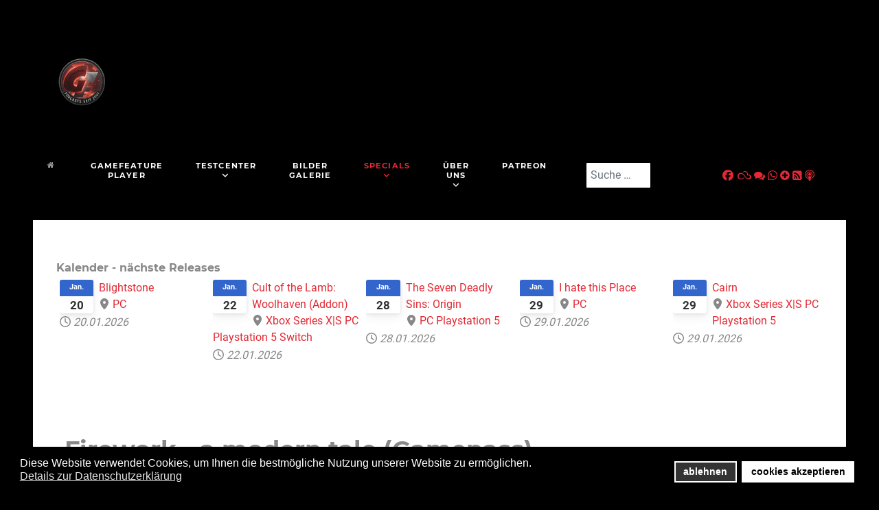

--- FILE ---
content_type: text/html; charset=utf-8
request_url: https://gamefeature.at/index.php/specials/release-kalender/firework-a-modern-tale
body_size: 14086
content:
<!DOCTYPE html>
<html lang="de-DE" dir="ltr">
        
<head>
    
            <meta name="viewport" content="width=device-width, initial-scale=1.0">
        <meta http-equiv="X-UA-Compatible" content="IE=edge" />
        

                <link rel="icon" type="image/x-icon" href="/" />
        
            
         <meta charset="utf-8">
	<meta name="rights" content="Sebastian Mersch, René Erich Leitner - GameFeature.de, GameFeature.eu, GameFeature.at, GameFeature.net">
	<meta name="author" content="Sebastian">
	<meta name="description" content="Firework - a modern tale (Gamepass) 04.06.2024 Folgen Sie Yan dem Defekten durch seinen Kampf gegen die &quot;Feuertruppen&quot; und lassen Sie ihn das...">
	<meta name="generator" content="Joomla! - Open Source Content Management">
	<title> Firework - a modern tale (Gamepass)</title>
	<link href="https://gamefeature.at/index.php/component/finder/search?format=opensearch&amp;Itemid=89" rel="search" title="OpenSearch GameFeature - Just play it! - das interaktive Spielemagazin für PC- und Videospiele" type="application/opensearchdescription+xml">
	<link href="/favicon.ico" rel="icon" type="image/vnd.microsoft.icon">

    <link href="/media/vendor/awesomplete/css/awesomplete.css?1.1.7" rel="stylesheet">
	<link href="/plugins/system/gdpr/assets/css/cookieconsent.min.css?5969bc" rel="stylesheet">
	<link href="/media/com_dpcalendar/css/dpcalendar/views/event/default.min.css?5969bc" rel="stylesheet">
	<link href="/plugins/content/jw_allvideos/jw_allvideos/tmpl/Responsive/css/template.css?v=7.0" rel="stylesheet">
	<link href="/media/mod_dpcalendar_upcoming/css/horizontal.min.css?5969bc" rel="stylesheet">
	<link href="/media/gantry5/engines/nucleus/css-compiled/nucleus.css" rel="stylesheet">
	<link href="/templates/rt_phoenix/custom/css-compiled/phoenix_49.css" rel="stylesheet">
	<link href="/media/gantry5/engines/nucleus/css-compiled/bootstrap5.css" rel="stylesheet">
	<link href="/media/system/css/joomla-fontawesome.min.css" rel="stylesheet">
	<link href="/media/plg_system_debug/css/debug.css" rel="stylesheet">
	<link href="/media/gantry5/assets/css/font-awesome.min.css" rel="stylesheet">
	<link href="/templates/rt_phoenix/custom/css-compiled/phoenix-joomla_49.css" rel="stylesheet">
	<link href="/templates/rt_phoenix/custom/css-compiled/custom_49.css" rel="stylesheet">
	<link href="/templates/rt_phoenix/css/aos.css" rel="stylesheet">
	<style>div.cc-window.cc-floating{max-width:24em}@media(max-width: 639px){div.cc-window.cc-floating:not(.cc-center){max-width: none}}div.cc-window, span.cc-cookie-settings-toggler, span.cc-cookie-domains-toggler{font-size:16px}div.cc-revoke{font-size:16px}div.cc-settings-label,span.cc-cookie-settings-toggle{font-size:14px}div.cc-window.cc-banner{padding:1em 1.8em}div.cc-window.cc-floating{padding:2em 1.8em}input.cc-cookie-checkbox+span:before, input.cc-cookie-checkbox+span:after{border-radius:1px}div.cc-center,div.cc-floating,div.cc-checkbox-container,div.gdpr-fancybox-container div.fancybox-content,ul.cc-cookie-category-list li,fieldset.cc-service-list-title legend{border-radius:0px}div.cc-window a.cc-btn,span.cc-cookie-settings-toggle{border-radius:0px}</style>
	<style>label.gdpr_privacy_policy_consent_date{display:block;margin:5px 0;font-size:12px;color:#6c757d;cursor:auto}</style>

    <script type="application/json" class="joomla-script-options new">{"joomla.jtext":{"COM_DPCALENDAR_CONFIRM_DELETE":"Sind Sie sicher, dass Sie die Elemente löschen wollen?","MOD_FINDER_SEARCH_VALUE":"Suche &hellip;","COM_FINDER_SEARCH_FORM_LIST_LABEL":"Suchergebnisse","JLIB_JS_AJAX_ERROR_OTHER":"Beim Abrufen von JSON-Daten wurde ein HTTP-Statuscode %s zurückgegeben.","JLIB_JS_AJAX_ERROR_PARSE":"Ein Parsing-Fehler trat bei der Verarbeitung der folgenden JSON-Daten auf:<br><code style='color:inherit;white-space:pre-wrap;padding:0;margin:0;border:0;background:inherit;'>%s<\/code>"},"finder-search":{"url":"\/index.php\/component\/finder\/?task=suggestions.suggest&format=json&tmpl=component&Itemid=89"},"system.paths":{"root":"","rootFull":"https:\/\/gamefeature.at\/","base":"","baseFull":"https:\/\/gamefeature.at\/"},"csrf.token":"1439e4038072cbf454c3ec56aa745f14"}</script>
	<script src="/media/system/js/core.min.js?a3d8f8"></script>
	<script src="/media/system/js/messages.min.js?9a4811" type="module"></script>
	<script src="/media/com_dpcalendar/js/views/event/default.min.js?5969bc" type="module"></script>
	<script src="/media/vendor/awesomplete/js/awesomplete.min.js?1.1.7" defer></script>
	<script src="/media/com_finder/js/finder.min.js?755761" type="module"></script>
	<script src="/media/vendor/jquery/js/jquery.min.js?3.7.1"></script>
	<script src="/media/legacy/js/jquery-noconflict.min.js?504da4"></script>
	<script src="/plugins/system/gdpr/assets/js/cookieconsent.min.js?5969bc" defer></script>
	<script src="/plugins/system/gdpr/assets/js/init.js?5969bc" defer></script>
	<script src="/plugins/content/jw_allvideos/jw_allvideos/includes/js/behaviour.js?v=7.0"></script>
	<script src="https://code.jquery.com/ui/1.11.4/jquery-ui.min.js"></script>
	<script src="/templates/rt_phoenix/js/aos.js"></script>
	<script>var gdprConfigurationOptions = { complianceType: 'opt-in',
																			  cookieConsentLifetime: 365,
																			  cookieConsentSamesitePolicy: '',
																			  cookieConsentSecure: 0,
																			  cookieJoomlaSettings: 0,
																			  cookieConsentDomain: '',
																			  cookieConsentPath: '/',
																			  disableFirstReload: 0,
																	  		  blockJoomlaSessionCookie: 1,
																			  blockExternalCookiesDomains: 0,
																			  externalAdvancedBlockingModeCustomAttribute: '',
																			  allowedCookies: '',
																			  blockCookieDefine: 1,
																			  autoAcceptOnNextPage: 0,
																			  revokable: 1,
																			  lawByCountry: 0,
																			  checkboxLawByCountry: 0,
																			  blockPrivacyPolicy: 0,
																			  cacheGeolocationCountry: 1,
																			  countryAcceptReloadTimeout: 1000,
																			  usaCCPARegions: null,
																			  countryEnableReload: 1,
																			  customHasLawCountries: [""],
																			  dismissOnScroll: 0,
																			  dismissOnTimeout: 0,
																			  containerSelector: 'body',
																			  hideOnMobileDevices: 0,
																			  autoFloatingOnMobile: 0,
																			  autoFloatingOnMobileThreshold: 1024,
																			  autoRedirectOnDecline: 0,
																			  autoRedirectOnDeclineLink: '',
																			  showReloadMsg: 0,
																			  showReloadMsgText: 'Applying preferences and reloading the page...',
																			  showConsentID: 0,
																			  defaultClosedToolbar: 0,
																			  toolbarLayout: 'basic',
																			  toolbarTheme: 'block',
																			  toolbarButtonsTheme: 'decline_first',
																			  revocableToolbarTheme: 'basic',
																			  toolbarPosition: 'bottom',
																			  toolbarCenterTheme: 'compact',
																			  revokePosition: 'revoke-top',
																			  toolbarPositionmentType: 1,
																			  positionCenterSimpleBackdrop: 0,
																			  positionCenterBlurEffect: 0,
																			  positionCenterBlurEffectAlwaysFirstVisit: 0,
																			  preventPageScrolling: 0,
																			  popupEffect: 'fade',
																			  popupBackground: '#000000',
																			  popupText: '#ffffff',
																			  popupLink: '#ffffff',
																			  buttonBackground: '#ffffff',
																			  buttonBorder: '#ffffff',
																			  buttonText: '#000000',
																			  highlightOpacity: '100',
																			  highlightBackground: '#333333',
																			  highlightBorder: '#ffffff',
																			  highlightText: '#ffffff',
																			  highlightDismissBackground: '#333333',
																		  	  highlightDismissBorder: '#ffffff',
																		 	  highlightDismissText: '#ffffff',
																			  autocenterRevokableButton: 0,
																			  hideRevokableButton: 0,
																			  hideRevokableButtonOnscroll: 0,
																			  customRevokableButton: 0,
																			  customRevokableButtonAction: 0,
																			  headerText: '<p>Diese Website verwendet Cookies!</p>',
																			  messageText: 'Diese Website verwendet Cookies, um Ihnen die bestmögliche Nutzung unserer Website zu ermöglichen.',
																			  denyMessageEnabled: 0, 
																			  denyMessage: 'Sie haben die Verwendung von Cookies abgelehnt. Um die bestmögliche Nutzung dieser Website zu gewährleisten, stimmen Sie bitte der Verwendung von Cookies zu.',
																			  placeholderBlockedResources: 0, 
																			  placeholderBlockedResourcesAction: '',
																	  		  placeholderBlockedResourcesText: 'You must accept cookies and reload the page to view this content',
																			  placeholderIndividualBlockedResourcesText: 'You must accept cookies from {domain} and reload the page to view this content',
																			  placeholderIndividualBlockedResourcesAction: 0,
																			  placeholderOnpageUnlock: 0,
																			  scriptsOnpageUnlock: 0,
																			  autoDetectYoutubePoster: 0,
																			  autoDetectYoutubePosterApikey: 'AIzaSyAV_WIyYrUkFV1H8OKFYG8wIK8wVH9c82U',
																			  dismissText: 'Got it!',
																			  allowText: 'cookies akzeptieren',
																			  denyText: 'ablehnen',
																			  cookiePolicyLinkText: '',
																			  cookiePolicyLink: 'javascript:void(0)',
																			  cookiePolicyRevocableTabText: 'Cookie Richtlinie',
																			  cookiePolicyRevocableTabIcon: 'text',
																			  cookiePolicyRevocableTabIconCustom: '',
																			  privacyPolicyLinkText: 'Details zur Datenschutzerklärung',
																			  privacyPolicyLink: 'https://gamefeature.de/index.php/about-us/datenschutzerklärung',
																			  googleCMPTemplate: 0,
																			  enableGdprBulkConsent: 0,
																			  displayBulkConsentDomains: 0,
																			  bulkConsentDomains: [""],
																			  enableCustomScriptExecGeneric: 0,
																			  customScriptExecGeneric: '',
																			  categoriesCheckboxTemplate: 'cc-checkboxes-light',
																			  toggleCookieSettings: 0,
																			  toggleCookieSettingsLinkedView: 0,
																			  toggleCookieSettingsButtonsArea: 0,
 																			  toggleCookieSettingsLinkedViewSefLink: '/index.php/component/gdpr/',
																	  		  toggleCookieSettingsText: '<span class="cc-cookie-settings-toggle">Settings <span class="cc-cookie-settings-toggler">&#x25EE</span></span>',
																			  toggleCookieSettingsButtonBackground: '#333333',
																			  toggleCookieSettingsButtonBorder: '#ffffff',
																			  toggleCookieSettingsButtonText: '#ffffff',
																			  showLinks: 1,
																			  blankLinks: '_blank',
																			  autoOpenPrivacyPolicy: 0,
																			  openAlwaysDeclined: 1,
																			  cookieSettingsLabel: 'Cookie settings:',
															  				  cookieSettingsDesc: 'Choose which kind of cookies you want to disable by clicking on the checkboxes. Click on a category name for more informations about used cookies.',
																			  cookieCategory1Enable: 0,
																			  cookieCategory1Name: 'Necessary',
																			  cookieCategory1Locked: 0,
																			  cookieCategory2Enable: 0,
																			  cookieCategory2Name: 'Preferences',
																			  cookieCategory2Locked: 0,
																			  cookieCategory3Enable: 0,
																			  cookieCategory3Name: 'Statistics',
																			  cookieCategory3Locked: 0,
																			  cookieCategory4Enable: 0,
																			  cookieCategory4Name: 'Marketing',
																			  cookieCategory4Locked: 0,
																			  cookieCategoriesDescriptions: {},
																			  alwaysReloadAfterCategoriesChange: 0,
																			  preserveLockedCategories: 0,
																			  declineButtonBehavior: 'hard',
																			  blockCheckedCategoriesByDefault: 0,
																			  reloadOnfirstDeclineall: 0,
																			  trackExistingCheckboxSelectors: '',
															  		  		  trackExistingCheckboxConsentLogsFormfields: 'name,email,subject,message',
																			  allowallShowbutton: 0,
																			  allowallText: 'Allow all cookies',
																			  allowallButtonBackground: '#ffffff',
																			  allowallButtonBorder: '#ffffff',
																			  allowallButtonText: '#000000',
																			  allowallButtonTimingAjax: 'fast',
																			  includeAcceptButton: 0,
																			  includeDenyButton: 0,
																			  trackConsentDate: 0,
																			  execCustomScriptsOnce: 1,
																			  optoutIndividualResources: 0,
																			  blockIndividualResourcesServerside: 0,
																			  disableSwitchersOptoutCategory: 0,
																			  autoAcceptCategories: 0,
																			  allowallIndividualResources: 1,
																			  blockLocalStorage: 0,
																			  blockSessionStorage: 0,
																			  externalAdvancedBlockingModeTags: 'iframe,script,img,source,link',
																			  enableCustomScriptExecCategory1: 0,
																			  customScriptExecCategory1: '',
																			  enableCustomScriptExecCategory2: 0,
																			  customScriptExecCategory2: '',
																			  enableCustomScriptExecCategory3: 0,
																			  customScriptExecCategory3: '',
																			  enableCustomScriptExecCategory4: 0,
																			  customScriptExecCategory4: '',
																			  enableCustomDeclineScriptExecCategory1: 0,
																			  customScriptDeclineExecCategory1: '',
																			  enableCustomDeclineScriptExecCategory2: 0,
																			  customScriptDeclineExecCategory2: '',
																			  enableCustomDeclineScriptExecCategory3: 0,
																			  customScriptDeclineExecCategory3: '',
																			  enableCustomDeclineScriptExecCategory4: 0,
																			  customScriptDeclineExecCategory4: '',
																			  enableCMPPreferences: 0,
																			  enableGTMEventsPreferences: 0,
																			  enableCMPStatistics: 0,
																			  enableGTMEventsStatistics: 0,
																			  enableCMPAds: 0,
																			  enableUETAds: 0,
																			  enableGTMEventsAds: 0,
																			  enableClarityAnalytics: 0,
                                                                              enableClarityAds: 0,
																			  debugMode: 0
																		};var gdpr_ajax_livesite='https://gamefeature.at/';var gdpr_enable_log_cookie_consent=1;</script>
	<!-- Global Site Tag (gtag.js) - Google Analytics -->
									<script async src="https://www.googletagmanager.com/gtag/js?id=UA-8703612-1"></script>
									<script>
									  window.dataLayer = window.dataLayer || [];
									  function gtag(){dataLayer.push(arguments);}
									  gtag('js', new Date());
									  gtag('config', 'UA-8703612-1' );
									</script>

    
                
</head>

    <body class="gantry site com_dpcalendar view-event layout-default task-display dir-ltr itemid-1863 outline-49 g-offcanvas-left g-home-particles g-style-preset4">
        
                    

        <div id="g-offcanvas"  data-g-offcanvas-swipe="0" data-g-offcanvas-css3="1">
                        <div class="g-grid">                        

        <div class="g-block size-100">
             <div id="mobile-menu-2576-particle" class="g-content g-particle">            <div id="g-mobilemenu-container" data-g-menu-breakpoint="51rem"></div>
            </div>
        </div>
            </div>
    </div>
        <div id="g-page-surround">
            <div class="g-offcanvas-hide g-offcanvas-toggle" role="navigation" data-offcanvas-toggle aria-controls="g-offcanvas" aria-expanded="false"><i class="fa fa-fw fa-bars"></i></div>                        

                    
                <section id="g-top">
                                        <div class="g-grid">                        

        <div class="g-block size-100">
             <div class="g-system-messages">
                                            <div id="system-message-container">
    </div>

            
    </div>
        </div>
            </div>
            
    </section>
        
                <section id="g-navigation">
                                        <div class="g-grid">                        

        <div class="g-block size-12">
             <div id="logo-5160-particle" class="g-content g-particle">            <a href="/" class="g-logo" target="_self" title="" rel="home">
    
            <img src="/images/LOGO2026.PNG" alt="GameFeature Logo" />
    
    
            </a>
            </div>
        </div>
            </div>
                            <div class="g-grid">                        

        <div class="g-block size-65 center">
             <div id="menu-6654-particle" class="g-content g-particle">            <nav class="g-main-nav" data-g-hover-expand="true">
        <ul class="g-toplevel">
                                                                                                                
        
                
        
                
        
        <li class="g-menu-item g-menu-item-type-component g-menu-item-89 g-standard  ">
                            <a class="g-menu-item-container" href="/index.php" title="Hauptseite" aria-label="GameFeature - Just play it! - das interaktive Spielemagazin für PC- und Videospiele">
                                                <i class="fa fa-home" aria-hidden="true"></i>
                                                    <span class="g-menu-item-content">
                            
                    </span>
                                                </a>
                                </li>
    
                                                                                                
        
                
        
                
        
        <li class="g-menu-item g-menu-item-type-component g-menu-item-2359 g-standard  ">
                            <a class="g-menu-item-container" href="/index.php/gamefeature-player">
                                                                <span class="g-menu-item-content">
                                    <span class="g-menu-item-title">GameFeature Player</span>
            
                    </span>
                                                </a>
                                </li>
    
                                                                                                
        
                
        
                
        
        <li class="g-menu-item g-menu-item-type-component g-menu-item-64 g-parent g-standard g-menu-item-link-parent ">
                            <a class="g-menu-item-container" href="https://gamefeature.at/index.php/alle-tests">
                                                                <span class="g-menu-item-content">
                                    <span class="g-menu-item-title">TESTCENTER</span>
            
                    </span>
                    <span class="g-menu-parent-indicator" data-g-menuparent=""></span>                            </a>
                                                                            <ul class="g-dropdown g-inactive g-fade g-dropdown-right">
            <li class="g-dropdown-column">
                        <div class="g-grid">
                        <div class="g-block size-100">
            <ul class="g-sublevel">
                <li class="g-level-1 g-go-back">
                    <a class="g-menu-item-container" href="#" data-g-menuparent=""><span>Back</span></a>
                </li>
                                                                                                                    
        
                
        
                
        
        <li class="g-menu-item g-menu-item-type-component g-menu-item-14  ">
                            <a class="g-menu-item-container" href="https://gamefeature.at/index.php/alle-tests/spiele-tests">
                                                                <span class="g-menu-item-content">
                                    <span class="g-menu-item-title">Neuste Spiele Tests</span>
            
                    </span>
                                                </a>
                                </li>
    
                                                                                                
        
                
        
                
        
        <li class="g-menu-item g-menu-item-type-component g-menu-item-1260  ">
                            <a class="g-menu-item-container" href="/index.php/alle-tests/spiele-tests-az">
                                                                <span class="g-menu-item-content">
                                    <span class="g-menu-item-title">alphabetische Spiele Tests</span>
            
                    </span>
                                                </a>
                                </li>
    
                                                                                                
        
                
        
                
        
        <li class="g-menu-item g-menu-item-type-component g-menu-item-1032  ">
                            <a class="g-menu-item-container" href="https://gamefeature.at/index.php/alle-tests/hardware-tests">
                                                                <span class="g-menu-item-content">
                                    <span class="g-menu-item-title">Hardware Tests</span>
            
                    </span>
                                                </a>
                                </li>
    
    
            </ul>
        </div>
            </div>

            </li>
        </ul>
            </li>
    
                                                                                                
        
                
        
                
        
        <li class="g-menu-item g-menu-item-type-component g-menu-item-169 g-standard  ">
                            <a class="g-menu-item-container" href="/index.php/bilder-galerie">
                                                                <span class="g-menu-item-content">
                                    <span class="g-menu-item-title">BILDER GALERIE</span>
            
                    </span>
                                                </a>
                                </li>
    
                                                                                                
        
                
        
                
        
        <li class="g-menu-item g-menu-item-type-component g-menu-item-216 g-parent active g-standard g-menu-item-link-parent ">
                            <a class="g-menu-item-container" href="https://gamefeature.at/index.php/specials">
                                                                <span class="g-menu-item-content">
                                    <span class="g-menu-item-title">SPECIALS</span>
            
                    </span>
                    <span class="g-menu-parent-indicator" data-g-menuparent=""></span>                            </a>
                                                                            <ul class="g-dropdown g-inactive g-fade g-dropdown-right">
            <li class="g-dropdown-column">
                        <div class="g-grid">
                        <div class="g-block size-100">
            <ul class="g-sublevel">
                <li class="g-level-1 g-go-back">
                    <a class="g-menu-item-container" href="#" data-g-menuparent=""><span>Back</span></a>
                </li>
                                                                                                                    
        
                
        
                
        
        <li class="g-menu-item g-menu-item-type-component g-menu-item-943 g-parent g-menu-item-link-parent ">
                            <a class="g-menu-item-container" href="https://gamefeature.at/index.php/specials/boardgamefeature-home">
                                                                <span class="g-menu-item-content">
                                    <span class="g-menu-item-title">BoardGameFeature Home</span>
            
                    </span>
                    <span class="g-menu-parent-indicator" data-g-menuparent=""></span>                            </a>
                                                                            <ul class="g-dropdown g-inactive g-fade g-dropdown-right">
            <li class="g-dropdown-column">
                        <div class="g-grid">
                        <div class="g-block size-100">
            <ul class="g-sublevel">
                <li class="g-level-2 g-go-back">
                    <a class="g-menu-item-container" href="#" data-g-menuparent=""><span>Back</span></a>
                </li>
                                                                                                                    
        
                
        
                
        
        <li class="g-menu-item g-menu-item-type-component g-menu-item-686  ">
                            <a class="g-menu-item-container" href="https://gamefeature.at/index.php/specials/boardgamefeature-home/boardgamefeature-beiträge">
                                                                <span class="g-menu-item-content">
                                    <span class="g-menu-item-title">BoardGameFeature Beiträge</span>
            
                    </span>
                                                </a>
                                </li>
    
    
            </ul>
        </div>
            </div>

            </li>
        </ul>
            </li>
    
                                                                                                
        
                
        
                
        
        <li class="g-menu-item g-menu-item-type-component g-menu-item-26  ">
                            <a class="g-menu-item-container" href="https://gamefeature.at/index.php/specials/magazinpodcast">
                                                                <span class="g-menu-item-content">
                                    <span class="g-menu-item-title">Magazin</span>
            
                    </span>
                                                </a>
                                </li>
    
                                                                                                
        
                
        
                
        
        <li class="g-menu-item g-menu-item-type-component g-menu-item-184  ">
                            <a class="g-menu-item-container" href="https://gamefeature.at/index.php/specials/gamefeature-talk">
                                                                <span class="g-menu-item-content">
                                    <span class="g-menu-item-title">Talk</span>
            
                    </span>
                                                </a>
                                </li>
    
                                                                                                
        
                
        
                
        
        <li class="g-menu-item g-menu-item-type-component g-menu-item-1585  ">
                            <a class="g-menu-item-container" href="https://gamefeature.at/index.php/specials/gamefeature-noir">
                                                                <span class="g-menu-item-content">
                                    <span class="g-menu-item-title">Noir</span>
            
                    </span>
                                                </a>
                                </li>
    
                                                                                                
        
                
        
                
        
        <li class="g-menu-item g-menu-item-type-component g-menu-item-278  ">
                            <a class="g-menu-item-container" href="https://gamefeature.at/index.php/specials/flashback">
                                                                <span class="g-menu-item-content">
                                    <span class="g-menu-item-title">Flashback</span>
            
                    </span>
                                                </a>
                                </li>
    
                                                                                                
        
                
        
                
        
        <li class="g-menu-item g-menu-item-type-component g-menu-item-15  ">
                            <a class="g-menu-item-container" href="https://gamefeature.at/index.php/specials/unterwegs">
                                                                <span class="g-menu-item-content">
                                    <span class="g-menu-item-title">Unterwegs</span>
            
                    </span>
                                                </a>
                                </li>
    
                                                                                                
        
                
        
                
        
        <li class="g-menu-item g-menu-item-type-component g-menu-item-1863 g-parent active g-menu-item-link-parent ">
                            <a class="g-menu-item-container" href="/index.php/specials/release-kalender">
                                                                <span class="g-menu-item-content">
                                    <span class="g-menu-item-title">Release Kalender</span>
            
                    </span>
                    <span class="g-menu-parent-indicator" data-g-menuparent=""></span>                            </a>
                                                                            <ul class="g-dropdown g-inactive g-fade g-dropdown-right">
            <li class="g-dropdown-column">
                        <div class="g-grid">
                        <div class="g-block size-100">
            <ul class="g-sublevel">
                <li class="g-level-2 g-go-back">
                    <a class="g-menu-item-container" href="#" data-g-menuparent=""><span>Back</span></a>
                </li>
                                                                                                                    
        
                
        
                
        
        <li class="g-menu-item g-menu-item-type-component g-menu-item-1882  ">
                            <a class="g-menu-item-container" href="/index.php/specials/release-kalender/xbox-series-x-s-timeline">
                                                                <span class="g-menu-item-content">
                                    <span class="g-menu-item-title">Xbox Series X|S Timeline</span>
            
                    </span>
                                                </a>
                                </li>
    
                                                                                                
        
                
        
                
        
        <li class="g-menu-item g-menu-item-type-component g-menu-item-1889  ">
                            <a class="g-menu-item-container" href="/index.php/specials/release-kalender/xbox-series-x-s-termine">
                                                                <span class="g-menu-item-content">
                                    <span class="g-menu-item-title">Xbox Series X|S Termine</span>
            
                    </span>
                                                </a>
                                </li>
    
                                                                                                
        
                
        
                
        
        <li class="g-menu-item g-menu-item-type-component g-menu-item-1884  ">
                            <a class="g-menu-item-container" href="/index.php/specials/release-kalender/xbox-one-timeline">
                                                                <span class="g-menu-item-content">
                                    <span class="g-menu-item-title">Xbox One Timeline</span>
            
                    </span>
                                                </a>
                                </li>
    
                                                                                                
        
                
        
                
        
        <li class="g-menu-item g-menu-item-type-component g-menu-item-1893  ">
                            <a class="g-menu-item-container" href="/index.php/specials/release-kalender/xbox-one-termine">
                                                                <span class="g-menu-item-content">
                                    <span class="g-menu-item-title">Xbox One Termine</span>
            
                    </span>
                                                </a>
                                </li>
    
                                                                                                
        
                
        
                
        
        <li class="g-menu-item g-menu-item-type-component g-menu-item-1890  ">
                            <a class="g-menu-item-container" href="/index.php/specials/release-kalender/ps5-termine">
                                                                <span class="g-menu-item-content">
                                    <span class="g-menu-item-title">PS5 Termine</span>
            
                    </span>
                                                </a>
                                </li>
    
                                                                                                
        
                
        
                
        
        <li class="g-menu-item g-menu-item-type-component g-menu-item-1885  ">
                            <a class="g-menu-item-container" href="/index.php/specials/release-kalender/ps5-timeline">
                                                                <span class="g-menu-item-content">
                                    <span class="g-menu-item-title">PS5 Timeline</span>
            
                    </span>
                                                </a>
                                </li>
    
                                                                                                
        
                
        
                
        
        <li class="g-menu-item g-menu-item-type-component g-menu-item-1886  ">
                            <a class="g-menu-item-container" href="/index.php/specials/release-kalender/ps4-timeline">
                                                                <span class="g-menu-item-content">
                                    <span class="g-menu-item-title">PS4 Timeline</span>
            
                    </span>
                                                </a>
                                </li>
    
                                                                                                
        
                
        
                
        
        <li class="g-menu-item g-menu-item-type-component g-menu-item-1891  ">
                            <a class="g-menu-item-container" href="/index.php/specials/release-kalender/ps4-termine">
                                                                <span class="g-menu-item-content">
                                    <span class="g-menu-item-title">PS4 Termine</span>
            
                    </span>
                                                </a>
                                </li>
    
                                                                                                
        
                
        
                
        
        <li class="g-menu-item g-menu-item-type-component g-menu-item-1887  ">
                            <a class="g-menu-item-container" href="/index.php/specials/release-kalender/switch-timeline">
                                                                <span class="g-menu-item-content">
                                    <span class="g-menu-item-title">Switch Timeline</span>
            
                    </span>
                                                </a>
                                </li>
    
                                                                                                
        
                
        
                
        
        <li class="g-menu-item g-menu-item-type-component g-menu-item-1892  ">
                            <a class="g-menu-item-container" href="/index.php/specials/release-kalender/switch-termine">
                                                                <span class="g-menu-item-content">
                                    <span class="g-menu-item-title">Switch Termine</span>
            
                    </span>
                                                </a>
                                </li>
    
                                                                                                
        
                
        
                
        
        <li class="g-menu-item g-menu-item-type-component g-menu-item-1883  ">
                            <a class="g-menu-item-container" href="/index.php/specials/release-kalender/pc-timeline">
                                                                <span class="g-menu-item-content">
                                    <span class="g-menu-item-title">PC Timeline</span>
            
                    </span>
                                                </a>
                                </li>
    
                                                                                                
        
                
        
                
        
        <li class="g-menu-item g-menu-item-type-component g-menu-item-1888  ">
                            <a class="g-menu-item-container" href="/index.php/specials/release-kalender/pc-termine">
                                                                <span class="g-menu-item-content">
                                    <span class="g-menu-item-title">PC Termine</span>
            
                    </span>
                                                </a>
                                </li>
    
                                                                                                
        
                
        
                
        
        <li class="g-menu-item g-menu-item-type-component g-menu-item-2116  ">
                            <a class="g-menu-item-container" href="/index.php/specials/release-kalender/alle-plattformen-timeline">
                                                                <span class="g-menu-item-content">
                                    <span class="g-menu-item-title">alle Plattformen Timeline</span>
            
                    </span>
                                                </a>
                                </li>
    
    
            </ul>
        </div>
            </div>

            </li>
        </ul>
            </li>
    
    
            </ul>
        </div>
            </div>

            </li>
        </ul>
            </li>
    
                                                                                                
        
                
        
                
        
        <li class="g-menu-item g-menu-item-type-component g-menu-item-6 g-parent g-standard g-menu-item-link-parent ">
                            <a class="g-menu-item-container" href="/index.php/about-us">
                                                                <span class="g-menu-item-content">
                                    <span class="g-menu-item-title">ÜBER UNS</span>
            
                    </span>
                    <span class="g-menu-parent-indicator" data-g-menuparent=""></span>                            </a>
                                                                            <ul class="g-dropdown g-inactive g-fade g-dropdown-right">
            <li class="g-dropdown-column">
                        <div class="g-grid">
                        <div class="g-block size-100">
            <ul class="g-sublevel">
                <li class="g-level-1 g-go-back">
                    <a class="g-menu-item-container" href="#" data-g-menuparent=""><span>Back</span></a>
                </li>
                                                                                                                    
        
                
        
                
        
        <li class="g-menu-item g-menu-item-type-component g-menu-item-357  ">
                            <a class="g-menu-item-container" href="https://gamefeature.at/index.php/about-us/sitemap">
                                                                <span class="g-menu-item-content">
                                    <span class="g-menu-item-title">Sitemap</span>
            
                    </span>
                                                </a>
                                </li>
    
                                                                                                
                                                                                                                                
                
        
                
        
        <li class="g-menu-item g-menu-item-type-component g-menu-item-629  ">
                            <a class="g-menu-item-container" href="/index.php/about-us/datenschutzerklärung" target="_blank" rel="noopener&#x20;noreferrer">
                                                                <span class="g-menu-item-content">
                                    <span class="g-menu-item-title">Datenschutzerklärung</span>
            
                    </span>
                                                </a>
                                </li>
    
                                                                                                
        
                
        
                
        
        <li class="g-menu-item g-menu-item-type-component g-menu-item-7  ">
                            <a class="g-menu-item-container" href="https://gamefeature.at/index.php/about-us/impressum">
                                                                <span class="g-menu-item-content">
                                    <span class="g-menu-item-title">Impressum</span>
            
                    </span>
                                                </a>
                                </li>
    
                                                                                                
        
                
        
                
        
        <li class="g-menu-item g-menu-item-type-component g-menu-item-8  ">
                            <a class="g-menu-item-container" href="/index.php/about-us/team">
                                                                <span class="g-menu-item-content">
                                    <span class="g-menu-item-title">Unser Team</span>
            
                    </span>
                                                </a>
                                </li>
    
    
            </ul>
        </div>
            </div>

            </li>
        </ul>
            </li>
    
                                                                                                
                                                                                                                                
                
        
                
        
        <li class="g-menu-item g-menu-item-type-url g-menu-item-1829 g-standard  ">
                            <a class="g-menu-item-container" href="https://www.patreon.com/gamefeature" target="_blank" rel="noopener&#x20;noreferrer">
                                                                <span class="g-menu-item-content">
                                    <span class="g-menu-item-title">Patreon</span>
            
                    </span>
                                                </a>
                                </li>
    
    
        </ul>
    </nav>
            </div>
        </div>
                    

        <div class="g-block size-14">
             <div class="g-content">
                                    <div class="platform-content"><div class="bottom-a moduletable ">
        
<form class="mod-finder js-finder-searchform form-search" action="/index.php/component/finder/search?Itemid=14" method="get" role="search">
    <label for="mod-finder-searchword313" class="visually-hidden finder">Suchen</label><input type="text" name="q" id="mod-finder-searchword313" class="js-finder-search-query form-control" value="" placeholder="Suche &hellip;">
            <input type="hidden" name="Itemid" value="14"></form>
</div></div>
            
        </div>
        </div>
                    

        <div class="g-block size-20 align-right hidden-phone">
             <div id="social-8214-particle" class="g-content g-particle">            <div class="g-social ">
                <div class="g-social-items">
                            <a target="_blank" href="https://www.facebook.com/GameFeature" title="Facebook" aria-label="Facebook">
                    <span class="fa fa-facebook fa-fw"></span>                                    </a>
                            <a target="_blank" href="https://staging.bsky.app/profile/gamefeature.bsky.social" title="Bluesky" aria-label="Bluesky">
                    <span class="fa fa-skyatlas"></span>                                    </a>
                            <a target="_blank" href="https://discord.gg/K7ZhzNe" title="Discord" aria-label="Discord">
                    <span class="fa fa-comments"></span>                                    </a>
                            <a target="_blank" href="https://whatsapp.com/channel/0029Va85yc5A89MfSsN4j041" title="" aria-label="">
                    <span class="fa fa-whatsapp"></span>                                    </a>
                            <a target="_blank" href="https://www.patreon.com/gamefeature " title="Patreon" aria-label="Patreon">
                    <span class="fa fa-plus-circle"></span>                                    </a>
                            <a target="_blank" href="https://www.gamefeature.de/index.php/news?format=feed&amp;type=rss" title="RSS Feed" aria-label="RSS Feed">
                    <span class="fa fa-rss-square"></span>                                    </a>
                            <a target="_blank" href="https://gamefeature.podigee.io/feed/mp3" title="Podcast RSS Feed" aria-label="Podcast RSS Feed">
                    <span class="fa fa-podcast"></span>                                    </a>
                    </div>
    </div>
            </div>
        </div>
            </div>
            
    </section>
        
                <section id="g-feature">
                                        <div class="g-grid">                        

        <div class="g-block size-100">
             <div class="g-content">
                                    <div class="platform-content"><div class=" moduletable ">
            <h3 class="g-title">Kalender - nächste Releases</h3>        <div class="mod-dpcalendar-upcoming mod-dpcalendar-upcoming-horizontal mod-dpcalendar-upcoming-299 dp-locations"
	data-popup="0">
	<div class="mod-dpcalendar-upcoming-horizontal__custom-text">
			</div>
	<div class="mod-dpcalendar-upcoming-horizontal__events">
																				<div class="mod-dpcalendar-upcoming-horizontal__event  dp-event dp-event_future mod-dpcalendar-upcoming-horizontal__group">
					<div class="dp-flatcalendar">
	<span class="dp-flatcalendar__day">20</span>
	<span class="dp-flatcalendar__month" style="background-color: #3366cc;box-shadow: 0 2px 0 #3366cc;color: #ffffff;">
		Jan.	</span>
</div>
					<div class="mod-dpcalendar-upcoming-horizontal__information">
												<a href="/index.php/specials/release-kalender/blightstone" class="dp-event-url dp-link">Blightstone</a>
																			<div class="mod-dpcalendar-upcoming-horizontal__location">
																	<span class="dp-icon dp-icon_location-dot"><svg id="dp-icon-location-dot" xmlns="http://www.w3.org/2000/svg" viewBox="0 0 384 512"><!--! Font Awesome Free 7.1.0 by @fontawesome - https://fontawesome.com License - https://fontawesome.com/license/free (Icons: CC BY 4.0, Fonts: SIL OFL 1.1, Code: MIT License) Copyright 2025 Fonticons, Inc. --><path fill="currentColor" d="M0 188.6C0 84.4 86 0 192 0S384 84.4 384 188.6c0 119.3-120.2 262.3-170.4 316.8-11.8 12.8-31.5 12.8-43.3 0-50.2-54.5-170.4-197.5-170.4-316.8zM192 256a64 64 0 1 0 0-128 64 64 0 1 0 0 128z"/></svg></span>
																									<div class="dp-location">
										<div class="dp-location__details"
											 data-latitude="0.00000000"
											 data-longitude="0.00000000"
											 data-title="PC"
											 data-color="3366cc"></div>
																					<a href="/index.php/specials/release-kalender/pc-termine" class="dp-location__url dp-link">
												<span class="dp-location__title">PC</span>
																							</a>
																				<div class="dp-location__description">
											<div class="dp-event-tooltip">
	<div class="dp-event-tooltip__date">
		<span class="dp-date dp-time">
			<span class="dp-date__start">20.01.2026</span>
				</span>
	</div>
	<div class="dp-event-tooltip__calendar">[Releasekalender]</div>
			<a href="/index.php/specials/release-kalender/blightstone" class="dp-event-tooltip__link dp-link">
			Blightstone		</a>
					<div class="dp-event-tooltip__actions dp-button-bar">
									</div>
</div>
										</div>
									</div>
															</div>
												<div class="mod-dpcalendar-upcoming-horizontal__date">
							<span class="dp-icon dp-icon_clock"><svg id="dp-icon-clock" xmlns="http://www.w3.org/2000/svg" viewBox="0 0 512 512"><!--! Font Awesome Free 7.1.0 by @fontawesome - https://fontawesome.com License - https://fontawesome.com/license/free (Icons: CC BY 4.0, Fonts: SIL OFL 1.1, Code: MIT License) Copyright 2025 Fonticons, Inc. --><title>Datum</title><path fill="currentColor" d="M464 256a208 208 0 1 1 -416 0 208 208 0 1 1 416 0zM0 256a256 256 0 1 0 512 0 256 256 0 1 0 -512 0zM232 120l0 136c0 8 4 15.5 10.7 20l96 64c11 7.4 25.9 4.4 33.3-6.7s4.4-25.9-6.7-33.3L280 243.2 280 120c0-13.3-10.7-24-24-24s-24 10.7-24 24z"/></svg></span>
							<span class="dp-date dp-time">
			<span class="dp-date__start">20.01.2026</span>
				</span>
						</div>
																	</div>
																				<div class="mod-dpcalendar-upcoming-horizontal__description">
											</div>
															<div itemtype="http://schema.org/Event" itemscope>
	<meta itemprop="name" content="Blightstone">
	<meta itemprop="startDate"
	  content="2026-01-20T00:00:00+00:00">
<meta itemprop="endDate"
	  content="2026-01-20T00:00:00+00:00">
	<meta itemprop="eventStatus" content="http://schema.org/EventScheduled">
	<meta itemprop="url" content="https://gamefeature.at/index.php/specials/release-kalender/blightstone">
	<div itemprop="offers" itemtype="https://schema.org/AggregateOffer" itemscope>
	<meta itemprop="priceCurrency" content="USD">
	<meta itemprop="offerCount" content="0">
	<meta itemprop="highPrice" content="0">
	<meta itemprop="lowPrice" content="0">
	<meta itemprop="availability"
		  content="https://schema.org/SoldOut">
	<meta itemprop="url" content="https://gamefeature.at/index.php/specials/release-kalender/blightstone">
	<meta itemprop="validFrom" content="2025-12-30T11:50:16+00:00">
			<div itemprop="offers" itemtype="https://schema.org/Offer" itemscope>
			<meta itemprop="price" content="0">
								</div>
	</div>
	<meta itemprop="performer" content="Hannah">
	<div itemprop="organizer" itemscope itemtype="http://schema.org/Organization">
	<meta itemprop="name" content="Hannah">
	<meta itemprop="url" content="https://store.steampowered.com/app/2832280/Blightstone/">
</div>
		<meta itemprop="description" content="A challenging, turn-based strategy with a roguelike edge. Lead a team of adventurers to destroy the Blightstone and free the world from corruption. Use free movement, dynamic environments and collectable skills to save the crystal, and save the world.
&amp;nbsp;





    
        
                    
            




">
	<div class="dpcalendar-schema-event-location">
			<div itemprop="location" itemtype="https://schema.org/Place" itemscope>
										<meta itemprop="name" content="PC">
				<div itemprop="address" itemtype="https://schema.org/PostalAddress" itemscope>
																													</div>
					</div>
	</div>
	<meta itemprop="eventAttendanceMode" content="http://schema.org/OfflineEventAttendanceMode">
</div>
				</div>
															<div class="mod-dpcalendar-upcoming-horizontal__event  dp-event dp-event_future mod-dpcalendar-upcoming-horizontal__group">
					<div class="dp-flatcalendar">
	<span class="dp-flatcalendar__day">22</span>
	<span class="dp-flatcalendar__month" style="background-color: #3366cc;box-shadow: 0 2px 0 #3366cc;color: #ffffff;">
		Jan.	</span>
</div>
					<div class="mod-dpcalendar-upcoming-horizontal__information">
												<a href="/index.php/specials/release-kalender/cult-of-the-lamb-woolhaven-addon" class="dp-event-url dp-link">Cult of the Lamb: Woolhaven (Addon)</a>
																			<div class="mod-dpcalendar-upcoming-horizontal__location">
																	<span class="dp-icon dp-icon_location-dot"><svg><use href="#dp-icon-location-dot"/></svg></span>
																									<div class="dp-location">
										<div class="dp-location__details"
											 data-latitude="0.00000000"
											 data-longitude="0.00000000"
											 data-title="Xbox Series X|S"
											 data-color="3366cc"></div>
																					<a href="/index.php/specials/release-kalender/xbox-series-x-s-termine" class="dp-location__url dp-link">
												<span class="dp-location__title">Xbox Series X|S</span>
																							</a>
																				<div class="dp-location__description">
											<div class="dp-event-tooltip">
	<div class="dp-event-tooltip__date">
		<span class="dp-date dp-time">
			<span class="dp-date__start">22.01.2026</span>
				</span>
	</div>
	<div class="dp-event-tooltip__calendar">[Releasekalender]</div>
			<a href="/index.php/specials/release-kalender/cult-of-the-lamb-woolhaven-addon" class="dp-event-tooltip__link dp-link">
			Cult of the Lamb: Woolhaven (Addon)		</a>
					<div class="dp-event-tooltip__actions dp-button-bar">
									</div>
</div>
										</div>
									</div>
																	<div class="dp-location">
										<div class="dp-location__details"
											 data-latitude="0.00000000"
											 data-longitude="0.00000000"
											 data-title="PC"
											 data-color="3366cc"></div>
																					<a href="/index.php/specials/release-kalender/pc-termine" class="dp-location__url dp-link">
												<span class="dp-location__title">PC</span>
																							</a>
																				<div class="dp-location__description">
											<div class="dp-event-tooltip">
	<div class="dp-event-tooltip__date">
		<span class="dp-date dp-time">
			<span class="dp-date__start">22.01.2026</span>
				</span>
	</div>
	<div class="dp-event-tooltip__calendar">[Releasekalender]</div>
			<a href="/index.php/specials/release-kalender/cult-of-the-lamb-woolhaven-addon" class="dp-event-tooltip__link dp-link">
			Cult of the Lamb: Woolhaven (Addon)		</a>
					<div class="dp-event-tooltip__actions dp-button-bar">
									</div>
</div>
										</div>
									</div>
																	<div class="dp-location">
										<div class="dp-location__details"
											 data-latitude="0.00000000"
											 data-longitude="0.00000000"
											 data-title="Playstation 5"
											 data-color="3366cc"></div>
																					<a href="/index.php/specials/release-kalender/ps5-termine" class="dp-location__url dp-link">
												<span class="dp-location__title">Playstation 5</span>
																							</a>
																				<div class="dp-location__description">
											<div class="dp-event-tooltip">
	<div class="dp-event-tooltip__date">
		<span class="dp-date dp-time">
			<span class="dp-date__start">22.01.2026</span>
				</span>
	</div>
	<div class="dp-event-tooltip__calendar">[Releasekalender]</div>
			<a href="/index.php/specials/release-kalender/cult-of-the-lamb-woolhaven-addon" class="dp-event-tooltip__link dp-link">
			Cult of the Lamb: Woolhaven (Addon)		</a>
					<div class="dp-event-tooltip__actions dp-button-bar">
									</div>
</div>
										</div>
									</div>
																	<div class="dp-location">
										<div class="dp-location__details"
											 data-latitude="0.00000000"
											 data-longitude="0.00000000"
											 data-title="Switch"
											 data-color="3366cc"></div>
																					<a href="/index.php/specials/release-kalender/switch-termine" class="dp-location__url dp-link">
												<span class="dp-location__title">Switch</span>
																							</a>
																				<div class="dp-location__description">
											<div class="dp-event-tooltip">
	<div class="dp-event-tooltip__date">
		<span class="dp-date dp-time">
			<span class="dp-date__start">22.01.2026</span>
				</span>
	</div>
	<div class="dp-event-tooltip__calendar">[Releasekalender]</div>
			<a href="/index.php/specials/release-kalender/cult-of-the-lamb-woolhaven-addon" class="dp-event-tooltip__link dp-link">
			Cult of the Lamb: Woolhaven (Addon)		</a>
					<div class="dp-event-tooltip__actions dp-button-bar">
									</div>
</div>
										</div>
									</div>
															</div>
												<div class="mod-dpcalendar-upcoming-horizontal__date">
							<span class="dp-icon dp-icon_clock"><svg><use href="#dp-icon-clock"/></svg></span>
							<span class="dp-date dp-time">
			<span class="dp-date__start">22.01.2026</span>
				</span>
						</div>
																	</div>
																				<div class="mod-dpcalendar-upcoming-horizontal__description">
											</div>
															<div itemtype="http://schema.org/Event" itemscope>
	<meta itemprop="name" content="Cult of the Lamb: Woolhaven (Addon)">
	<meta itemprop="startDate"
	  content="2026-01-22T00:00:00+00:00">
<meta itemprop="endDate"
	  content="2026-01-22T00:00:00+00:00">
	<meta itemprop="eventStatus" content="http://schema.org/EventScheduled">
	<meta itemprop="url" content="https://gamefeature.at/index.php/specials/release-kalender/cult-of-the-lamb-woolhaven-addon">
	<div itemprop="offers" itemtype="https://schema.org/AggregateOffer" itemscope>
	<meta itemprop="priceCurrency" content="USD">
	<meta itemprop="offerCount" content="0">
	<meta itemprop="highPrice" content="0">
	<meta itemprop="lowPrice" content="0">
	<meta itemprop="availability"
		  content="https://schema.org/SoldOut">
	<meta itemprop="url" content="https://gamefeature.at/index.php/specials/release-kalender/cult-of-the-lamb-woolhaven-addon">
	<meta itemprop="validFrom" content="2025-12-30T11:58:21+00:00">
			<div itemprop="offers" itemtype="https://schema.org/Offer" itemscope>
			<meta itemprop="price" content="0">
								</div>
	</div>
	<meta itemprop="performer" content="Sebastian">
	<div itemprop="organizer" itemscope itemtype="http://schema.org/Organization">
	<meta itemprop="name" content="Sebastian">
	<meta itemprop="url" content="https://store.steampowered.com/app/3840050/Cult_of_the_Lamb_Woolhaven/">
</div>
		<meta itemprop="description" content="Der Winter kehrt ein und eine seit Langem verstummte Gottheit r&uuml;hrt sich unter dem Schnee.Yngya, die vergessene G&ouml;ttin der L&auml;mmer, tr&auml;gt dir auf, die Herde wieder aufzubauen und zur&uuml;ckzubringen, was die Zeit ausgel&ouml;scht hat. Doch w&auml;hrend du dem l&auml;ngst Vergangenen neues Leben einhauchst, erwacht eine schleichende F&auml;ulnis, die den heiligen Berg durchzieht, den die L&auml;mmer einst ihr Zuhause nannten &hellip;Nicht alle, die diesen Gipfel betreten, suchen nach Erl&ouml;sung. Auf dem gefrorenen Gipfel streift ein Wolf umher &ndash; sein Rudel hungert nach Krieg mit den begehrlichen G&ouml;ttern. Tief in den verborgenen H&ouml;hlen lauert eine schattenhafte Gestalt mit gesch&auml;rfter Klinge und schwindender Geduld. Ruhelose Geister treiben die Bergk&auml;mme entlang, von fr&uuml;heren S&uuml;nden gebunden. Die Vergangenheit wurde aus gutem Grund begraben &ndash; wirst du sie ans Licht bringen, oder wird sie dich verschlingen?Was einst heilig war, verrottet jetzt, und nichts ist so, wie es scheint. Du bist das letzte Lamm, und so liegt das Schicksal von Wollhafen in deinen Hufen.">
	<div class="dpcalendar-schema-event-location">
			<div itemprop="location" itemtype="https://schema.org/Place" itemscope>
										<meta itemprop="name" content="Xbox Series X|S">
				<div itemprop="address" itemtype="https://schema.org/PostalAddress" itemscope>
																													</div>
					</div>
			<div itemprop="location" itemtype="https://schema.org/Place" itemscope>
										<meta itemprop="name" content="PC">
				<div itemprop="address" itemtype="https://schema.org/PostalAddress" itemscope>
																													</div>
					</div>
			<div itemprop="location" itemtype="https://schema.org/Place" itemscope>
										<meta itemprop="name" content="Playstation 5">
				<div itemprop="address" itemtype="https://schema.org/PostalAddress" itemscope>
																													</div>
					</div>
			<div itemprop="location" itemtype="https://schema.org/Place" itemscope>
										<meta itemprop="name" content="Switch">
				<div itemprop="address" itemtype="https://schema.org/PostalAddress" itemscope>
																													</div>
					</div>
	</div>
	<meta itemprop="eventAttendanceMode" content="http://schema.org/OfflineEventAttendanceMode">
</div>
				</div>
															<div class="mod-dpcalendar-upcoming-horizontal__event  dp-event dp-event_future mod-dpcalendar-upcoming-horizontal__group">
					<div class="dp-flatcalendar">
	<span class="dp-flatcalendar__day">28</span>
	<span class="dp-flatcalendar__month" style="background-color: #3366cc;box-shadow: 0 2px 0 #3366cc;color: #ffffff;">
		Jan.	</span>
</div>
					<div class="mod-dpcalendar-upcoming-horizontal__information">
												<a href="/index.php/specials/release-kalender/the-seven-deadly-sins-origin" class="dp-event-url dp-link">The Seven Deadly Sins: Origin</a>
																			<div class="mod-dpcalendar-upcoming-horizontal__location">
																	<span class="dp-icon dp-icon_location-dot"><svg><use href="#dp-icon-location-dot"/></svg></span>
																									<div class="dp-location">
										<div class="dp-location__details"
											 data-latitude="0.00000000"
											 data-longitude="0.00000000"
											 data-title="PC"
											 data-color="3366cc"></div>
																					<a href="/index.php/specials/release-kalender/pc-termine" class="dp-location__url dp-link">
												<span class="dp-location__title">PC</span>
																							</a>
																				<div class="dp-location__description">
											<div class="dp-event-tooltip">
	<div class="dp-event-tooltip__date">
		<span class="dp-date dp-time">
			<span class="dp-date__start">28.01.2026</span>
				</span>
	</div>
	<div class="dp-event-tooltip__calendar">[Releasekalender]</div>
			<a href="/index.php/specials/release-kalender/the-seven-deadly-sins-origin" class="dp-event-tooltip__link dp-link">
			The Seven Deadly Sins: Origin		</a>
					<div class="dp-event-tooltip__actions dp-button-bar">
									</div>
</div>
										</div>
									</div>
																	<div class="dp-location">
										<div class="dp-location__details"
											 data-latitude="0.00000000"
											 data-longitude="0.00000000"
											 data-title="Playstation 5"
											 data-color="3366cc"></div>
																					<a href="/index.php/specials/release-kalender/ps5-termine" class="dp-location__url dp-link">
												<span class="dp-location__title">Playstation 5</span>
																							</a>
																				<div class="dp-location__description">
											<div class="dp-event-tooltip">
	<div class="dp-event-tooltip__date">
		<span class="dp-date dp-time">
			<span class="dp-date__start">28.01.2026</span>
				</span>
	</div>
	<div class="dp-event-tooltip__calendar">[Releasekalender]</div>
			<a href="/index.php/specials/release-kalender/the-seven-deadly-sins-origin" class="dp-event-tooltip__link dp-link">
			The Seven Deadly Sins: Origin		</a>
					<div class="dp-event-tooltip__actions dp-button-bar">
									</div>
</div>
										</div>
									</div>
															</div>
												<div class="mod-dpcalendar-upcoming-horizontal__date">
							<span class="dp-icon dp-icon_clock"><svg><use href="#dp-icon-clock"/></svg></span>
							<span class="dp-date dp-time">
			<span class="dp-date__start">28.01.2026</span>
				</span>
						</div>
																	</div>
																				<div class="mod-dpcalendar-upcoming-horizontal__description">
											</div>
															<div itemtype="http://schema.org/Event" itemscope>
	<meta itemprop="name" content="The Seven Deadly Sins: Origin">
	<meta itemprop="startDate"
	  content="2026-01-28T00:00:00+00:00">
<meta itemprop="endDate"
	  content="2026-01-28T00:00:00+00:00">
	<meta itemprop="eventStatus" content="http://schema.org/EventScheduled">
	<meta itemprop="url" content="https://gamefeature.at/index.php/specials/release-kalender/the-seven-deadly-sins-origin">
	<div itemprop="offers" itemtype="https://schema.org/AggregateOffer" itemscope>
	<meta itemprop="priceCurrency" content="USD">
	<meta itemprop="offerCount" content="0">
	<meta itemprop="highPrice" content="0">
	<meta itemprop="lowPrice" content="0">
	<meta itemprop="availability"
		  content="https://schema.org/SoldOut">
	<meta itemprop="url" content="https://gamefeature.at/index.php/specials/release-kalender/the-seven-deadly-sins-origin">
	<meta itemprop="validFrom" content="2025-09-25T16:08:29+00:00">
			<div itemprop="offers" itemtype="https://schema.org/Offer" itemscope>
			<meta itemprop="price" content="0">
								</div>
	</div>
	<meta itemprop="performer" content="Sebastian">
	<div itemprop="organizer" itemscope itemtype="http://schema.org/Organization">
	<meta itemprop="name" content="Sebastian">
	<meta itemprop="url" content="https://gamefeature.at/index.php/specials/release-kalender/firework-a-modern-tale">
</div>
		<meta itemprop="description" content="">
	<div class="dpcalendar-schema-event-location">
			<div itemprop="location" itemtype="https://schema.org/Place" itemscope>
										<meta itemprop="name" content="PC">
				<div itemprop="address" itemtype="https://schema.org/PostalAddress" itemscope>
																													</div>
					</div>
			<div itemprop="location" itemtype="https://schema.org/Place" itemscope>
										<meta itemprop="name" content="Playstation 5">
				<div itemprop="address" itemtype="https://schema.org/PostalAddress" itemscope>
																													</div>
					</div>
	</div>
	<meta itemprop="eventAttendanceMode" content="http://schema.org/OfflineEventAttendanceMode">
</div>
				</div>
															<div class="mod-dpcalendar-upcoming-horizontal__event  dp-event dp-event_future mod-dpcalendar-upcoming-horizontal__group">
					<div class="dp-flatcalendar">
	<span class="dp-flatcalendar__day">29</span>
	<span class="dp-flatcalendar__month" style="background-color: #3366cc;box-shadow: 0 2px 0 #3366cc;color: #ffffff;">
		Jan.	</span>
</div>
					<div class="mod-dpcalendar-upcoming-horizontal__information">
												<a href="/index.php/specials/release-kalender/i-hate-this-place" class="dp-event-url dp-link">I hate this Place</a>
																			<div class="mod-dpcalendar-upcoming-horizontal__location">
																	<span class="dp-icon dp-icon_location-dot"><svg><use href="#dp-icon-location-dot"/></svg></span>
																									<div class="dp-location">
										<div class="dp-location__details"
											 data-latitude="0.00000000"
											 data-longitude="0.00000000"
											 data-title="PC"
											 data-color="3366cc"></div>
																					<a href="/index.php/specials/release-kalender/pc-termine" class="dp-location__url dp-link">
												<span class="dp-location__title">PC</span>
																							</a>
																				<div class="dp-location__description">
											<div class="dp-event-tooltip">
	<div class="dp-event-tooltip__date">
		<span class="dp-date dp-time">
			<span class="dp-date__start">29.01.2026</span>
				</span>
	</div>
	<div class="dp-event-tooltip__calendar">[Releasekalender]</div>
			<a href="/index.php/specials/release-kalender/i-hate-this-place" class="dp-event-tooltip__link dp-link">
			I hate this Place		</a>
					<div class="dp-event-tooltip__actions dp-button-bar">
									</div>
</div>
										</div>
									</div>
															</div>
												<div class="mod-dpcalendar-upcoming-horizontal__date">
							<span class="dp-icon dp-icon_clock"><svg><use href="#dp-icon-clock"/></svg></span>
							<span class="dp-date dp-time">
			<span class="dp-date__start">29.01.2026</span>
				</span>
						</div>
																	</div>
																				<div class="mod-dpcalendar-upcoming-horizontal__description">
											</div>
															<div itemtype="http://schema.org/Event" itemscope>
	<meta itemprop="name" content="I hate this Place">
	<meta itemprop="startDate"
	  content="2026-01-29T00:00:00+00:00">
<meta itemprop="endDate"
	  content="2026-01-29T00:00:00+00:00">
	<meta itemprop="eventStatus" content="http://schema.org/EventScheduled">
	<meta itemprop="url" content="https://gamefeature.at/index.php/specials/release-kalender/i-hate-this-place">
	<div itemprop="offers" itemtype="https://schema.org/AggregateOffer" itemscope>
	<meta itemprop="priceCurrency" content="USD">
	<meta itemprop="offerCount" content="0">
	<meta itemprop="highPrice" content="0">
	<meta itemprop="lowPrice" content="0">
	<meta itemprop="availability"
		  content="https://schema.org/SoldOut">
	<meta itemprop="url" content="https://gamefeature.at/index.php/specials/release-kalender/i-hate-this-place">
	<meta itemprop="validFrom" content="2025-03-22T08:51:58+00:00">
			<div itemprop="offers" itemtype="https://schema.org/Offer" itemscope>
			<meta itemprop="price" content="0">
								</div>
	</div>
	<meta itemprop="performer" content="Sebastian">
	<div itemprop="organizer" itemscope itemtype="http://schema.org/Organization">
	<meta itemprop="name" content="Sebastian">
	<meta itemprop="url" content="https://store.steampowered.com/app/2604490/I_Hate_This_Place/">
</div>
		<meta itemprop="description" content="I Hate This Place ist ein isometrischer Open-World-Survival-Horror, der dich in eine unheimliche, unberechenbare Welt entf&uuml;hrt &ndash; ein verzerrter Ort, der die Grenzen des Vorstellbaren sprengt. Als Elena weckst du Kr&auml;fte, die drohen, alles, was du &uuml;ber die Realit&auml;t zu wissen glaubtest, zu zerst&ouml;ren.">
	<div class="dpcalendar-schema-event-location">
			<div itemprop="location" itemtype="https://schema.org/Place" itemscope>
										<meta itemprop="name" content="PC">
				<div itemprop="address" itemtype="https://schema.org/PostalAddress" itemscope>
																													</div>
					</div>
	</div>
	<meta itemprop="eventAttendanceMode" content="http://schema.org/OfflineEventAttendanceMode">
</div>
				</div>
															<div class="mod-dpcalendar-upcoming-horizontal__event  dp-event dp-event_future mod-dpcalendar-upcoming-horizontal__group">
					<div class="dp-flatcalendar">
	<span class="dp-flatcalendar__day">29</span>
	<span class="dp-flatcalendar__month" style="background-color: #3366cc;box-shadow: 0 2px 0 #3366cc;color: #ffffff;">
		Jan.	</span>
</div>
					<div class="mod-dpcalendar-upcoming-horizontal__information">
												<a href="/index.php/specials/release-kalender/cairn" class="dp-event-url dp-link">Cairn</a>
																			<div class="mod-dpcalendar-upcoming-horizontal__location">
																	<span class="dp-icon dp-icon_location-dot"><svg><use href="#dp-icon-location-dot"/></svg></span>
																									<div class="dp-location">
										<div class="dp-location__details"
											 data-latitude="0.00000000"
											 data-longitude="0.00000000"
											 data-title="Xbox Series X|S"
											 data-color="3366cc"></div>
																					<a href="/index.php/specials/release-kalender/xbox-series-x-s-termine" class="dp-location__url dp-link">
												<span class="dp-location__title">Xbox Series X|S</span>
																							</a>
																				<div class="dp-location__description">
											<div class="dp-event-tooltip">
	<div class="dp-event-tooltip__date">
		<span class="dp-date dp-time">
			<span class="dp-date__start">29.01.2026</span>
				</span>
	</div>
	<div class="dp-event-tooltip__calendar">[Releasekalender]</div>
			<a href="/index.php/specials/release-kalender/cairn" class="dp-event-tooltip__link dp-link">
			Cairn		</a>
					<div class="dp-event-tooltip__actions dp-button-bar">
									</div>
</div>
										</div>
									</div>
																	<div class="dp-location">
										<div class="dp-location__details"
											 data-latitude="0.00000000"
											 data-longitude="0.00000000"
											 data-title="PC"
											 data-color="3366cc"></div>
																					<a href="/index.php/specials/release-kalender/pc-termine" class="dp-location__url dp-link">
												<span class="dp-location__title">PC</span>
																							</a>
																				<div class="dp-location__description">
											<div class="dp-event-tooltip">
	<div class="dp-event-tooltip__date">
		<span class="dp-date dp-time">
			<span class="dp-date__start">29.01.2026</span>
				</span>
	</div>
	<div class="dp-event-tooltip__calendar">[Releasekalender]</div>
			<a href="/index.php/specials/release-kalender/cairn" class="dp-event-tooltip__link dp-link">
			Cairn		</a>
					<div class="dp-event-tooltip__actions dp-button-bar">
									</div>
</div>
										</div>
									</div>
																	<div class="dp-location">
										<div class="dp-location__details"
											 data-latitude="0.00000000"
											 data-longitude="0.00000000"
											 data-title="Playstation 5"
											 data-color="3366cc"></div>
																					<a href="/index.php/specials/release-kalender/ps5-termine" class="dp-location__url dp-link">
												<span class="dp-location__title">Playstation 5</span>
																							</a>
																				<div class="dp-location__description">
											<div class="dp-event-tooltip">
	<div class="dp-event-tooltip__date">
		<span class="dp-date dp-time">
			<span class="dp-date__start">29.01.2026</span>
				</span>
	</div>
	<div class="dp-event-tooltip__calendar">[Releasekalender]</div>
			<a href="/index.php/specials/release-kalender/cairn" class="dp-event-tooltip__link dp-link">
			Cairn		</a>
					<div class="dp-event-tooltip__actions dp-button-bar">
									</div>
</div>
										</div>
									</div>
															</div>
												<div class="mod-dpcalendar-upcoming-horizontal__date">
							<span class="dp-icon dp-icon_clock"><svg><use href="#dp-icon-clock"/></svg></span>
							<span class="dp-date dp-time">
			<span class="dp-date__start">29.01.2026</span>
				</span>
						</div>
																	</div>
																				<div class="mod-dpcalendar-upcoming-horizontal__description">
											</div>
															<div itemtype="http://schema.org/Event" itemscope>
	<meta itemprop="name" content="Cairn">
	<meta itemprop="startDate"
	  content="2026-01-29T00:00:00+00:00">
<meta itemprop="endDate"
	  content="2026-01-29T00:00:00+00:00">
	<meta itemprop="eventStatus" content="http://schema.org/EventScheduled">
	<meta itemprop="url" content="https://gamefeature.at/index.php/specials/release-kalender/cairn">
	<div itemprop="offers" itemtype="https://schema.org/AggregateOffer" itemscope>
	<meta itemprop="priceCurrency" content="USD">
	<meta itemprop="offerCount" content="0">
	<meta itemprop="highPrice" content="0">
	<meta itemprop="lowPrice" content="0">
	<meta itemprop="availability"
		  content="https://schema.org/SoldOut">
	<meta itemprop="url" content="https://gamefeature.at/index.php/specials/release-kalender/cairn">
	<meta itemprop="validFrom" content="2024-06-08T07:36:23+00:00">
			<div itemprop="offers" itemtype="https://schema.org/Offer" itemscope>
			<meta itemprop="price" content="0">
								</div>
	</div>
	<meta itemprop="performer" content="Sebastian">
	<div itemprop="organizer" itemscope itemtype="http://schema.org/Organization">
	<meta itemprop="name" content="Sebastian">
	<meta itemprop="url" content="https://www.thegamebakers.com/cairn/">
</div>
		<meta itemprop="description" content="Erklimme in diesem Survival-Climber von den Machern von Furi einen bisher unerreichten Gipfel. Klettere wo du willst und plane deine Route. Sei vorsichtig mit Felshaken und Ressourcen, damit du den Berg Kami &uuml;berlebst. Finde heraus, was Aava opfern w&uuml;rde, um den Aufstieg zu meistern.">
	<div class="dpcalendar-schema-event-location">
			<div itemprop="location" itemtype="https://schema.org/Place" itemscope>
										<meta itemprop="name" content="Xbox Series X|S">
				<div itemprop="address" itemtype="https://schema.org/PostalAddress" itemscope>
																													</div>
					</div>
			<div itemprop="location" itemtype="https://schema.org/Place" itemscope>
										<meta itemprop="name" content="PC">
				<div itemprop="address" itemtype="https://schema.org/PostalAddress" itemscope>
																													</div>
					</div>
			<div itemprop="location" itemtype="https://schema.org/Place" itemscope>
										<meta itemprop="name" content="Playstation 5">
				<div itemprop="address" itemtype="https://schema.org/PostalAddress" itemscope>
																													</div>
					</div>
	</div>
	<meta itemprop="eventAttendanceMode" content="http://schema.org/OfflineEventAttendanceMode">
</div>
				</div>
									</div>
		<div class="mod-dpcalendar-upcoming-horizontal__custom-text">
			</div>
</div>
</div></div>
            
        </div>
        </div>
            </div>
                            <div class="g-grid">                        

        <div class="g-block size-100">
             <div class="g-content">
                                                            <div class="platform-content container"><div class="row"><div class="col"><div class="com-dpcalendar-event   has-information has-header has-description has-locations">
		<div class="com-dpcalendar-event__header">
							<div class="com-dpcalendar-event__header-title">
			<h1 class="com-dpcalendar-event__title dp-heading">
			 Firework - a modern tale (Gamepass)						</h1>
<div class="com-dpcalendar-event__event-text">
	</div>
		</div>
		<div class="com-dpcalendar-event__custom-text com-dpcalendar-event__custom-text-before">
					</div>
	</div>
			<div class="com-dpcalendar-event__information dp-information">
		<dl class="dp-description dp-information__date">
	<dt class="dp-description__label">Datum</dt>
	<dd class="dp-description__description">
		<span class="dp-date dp-time">
			<span class="dp-date__start">04.06.2024</span>
				</span>
			</dd>
</dl>
	<dl class="dp-description dp-information__locations">
	<dt class="dp-description__label">
		Orte	</dt>
	<dd class="dp-description__description dp-locations">
					<span class="dp-location">
								<a href="/index.php/specials/release-kalender/xbox-series-x-s-termine" class="dp-link dp-location__url">
					<span class="dp-location__title">Xbox Series X|S</span>
									</a>
									<span class="dp-location__separator">,</span>
							</span>
					<span class="dp-location">
								<a href="/index.php/specials/release-kalender/xbox-one-termine" class="dp-link dp-location__url">
					<span class="dp-location__title">Xbox One</span>
									</a>
							</span>
			</dd>
</dl>
			<dl class="dp-description dp-information__url">
	<dt class="dp-description__label">URL</dt>
	<dd class="dp-description__description">
				<a href="https://www.xbox.com/de-DE/games/store/firework-a-modern-tale/9PMDWMZSKGTW/0010" class="dp-link"
			target="_blank">
			www.xbox.com/de-DE/games/store/firework-a-modern-tale/9PMDWMZSKGTW/0010		</a>
	</dd>
</dl>
	<div class="com-dpcalendar-event__event-text">
			</div>
	<div class="com-dpcalendar-event__tags-text">    <ul class="tags list-inline">
                                                                    <li class="list-inline-item tag-3461 tag-list0">
                    <a href="/index.php/component/tags/tag/firework" class="btn btn-sm btn-info">
                        Firework                    </a>
                </li>
                        </ul>
</div>
</div>
	<div class="com-dpcalendar-event__actions dp-button-bar dp-print-hide">
			<button type="button" class="dp-button dp-button-action dp-button-print" data-selector=".com-dpcalendar-event">
			<span class="dp-icon dp-icon_print"><svg id="dp-icon-print" xmlns="http://www.w3.org/2000/svg" viewBox="0 0 512 512"><!--! Font Awesome Free 7.1.0 by @fontawesome - https://fontawesome.com License - https://fontawesome.com/license/free (Icons: CC BY 4.0, Fonts: SIL OFL 1.1, Code: MIT License) Copyright 2025 Fonticons, Inc. --><path fill="currentColor" d="M64 64C64 28.7 92.7 0 128 0L341.5 0c17 0 33.3 6.7 45.3 18.7l42.5 42.5c12 12 18.7 28.3 18.7 45.3l0 37.5-384 0 0-80zM0 256c0-35.3 28.7-64 64-64l384 0c35.3 0 64 28.7 64 64l0 96c0 17.7-14.3 32-32 32l-32 0 0 64c0 35.3-28.7 64-64 64l-256 0c-35.3 0-64-28.7-64-64l0-64-32 0c-17.7 0-32-14.3-32-32l0-96zM128 416l0 32 256 0 0-96-256 0 0 64zM456 272a24 24 0 1 0 -48 0 24 24 0 1 0 48 0z"/></svg></span>
			Drucken		</button>
				<button type="button" class="dp-button dp-button-action dp-button-copy-google" data-href="http://www.google.com/calendar/render?action=TEMPLATE&text=+Firework+-+a+modern+tale+%28Gamepass%29&dates=20240604%2F20240605&location=%3B&details=%3Cp%3EFolgen+Sie+Yan+dem+Defekten+durch+seinen+Kampf+gegen+die+%22Feuertruppen%22+und+lassen+Sie+ihn+das+Geheimnis+der+Einrichtung+in+diesem+Action-Plattformer+enth%C3%BCllen.%3C%2Fp%3E&hl=de-DE&ctz=UTC&sf=true&output=xml" data-target="new">
			<span class="dp-icon dp-icon_download"><svg id="dp-icon-download" xmlns="http://www.w3.org/2000/svg" viewBox="0 0 448 512"><!--! Font Awesome Free 7.1.0 by @fontawesome - https://fontawesome.com License - https://fontawesome.com/license/free (Icons: CC BY 4.0, Fonts: SIL OFL 1.1, Code: MIT License) Copyright 2025 Fonticons, Inc. --><path fill="currentColor" d="M256 32c0-17.7-14.3-32-32-32s-32 14.3-32 32l0 210.7-41.4-41.4c-12.5-12.5-32.8-12.5-45.3 0s-12.5 32.8 0 45.3l96 96c12.5 12.5 32.8 12.5 45.3 0l96-96c12.5-12.5 12.5-32.8 0-45.3s-32.8-12.5-45.3 0L256 242.7 256 32zM64 320c-35.3 0-64 28.7-64 64l0 32c0 35.3 28.7 64 64 64l320 0c35.3 0 64-28.7 64-64l0-32c0-35.3-28.7-64-64-64l-46.9 0-56.6 56.6c-31.2 31.2-81.9 31.2-113.1 0L110.9 320 64 320zm304 56a24 24 0 1 1 0 48 24 24 0 1 1 0-48z"/></svg></span>
			Google		</button>
		<button type="button" class="dp-button dp-button-action dp-button-copy-ical" data-href="/index.php/specials/release-kalender/firework-a-modern-tale?format=raw" data-target="new">
			<span class="dp-icon dp-icon_download"><svg><use href="#dp-icon-download"/></svg></span>
			Outlook (.ics)		</button>
								</div>
			<div class="com-dpcalendar-event__description">
	<h2 class="dp-heading">
		Beschreibung	</h2>
	<div class="com-dpcalendar-event__description-content">
				<p>Folgen Sie Yan dem Defekten durch seinen Kampf gegen die "Feuertruppen" und lassen Sie ihn das Geheimnis der Einrichtung in diesem Action-Plattformer enthüllen.</p>	</div>
	<div class="com-dpcalendar-event__event-text">
			</div>
</div>
				<div class="com-dpcalendar-event__locations com-dpcalendar-event_small">
		</div>
		<div class="com-dpcalendar-event__custom-text com-dpcalendar-event__custom-text-after">
			</div>
	<div itemtype="http://schema.org/Event" itemscope>
	<meta itemprop="name" content=" Firework - a modern tale (Gamepass)">
	<meta itemprop="startDate"
	  content="2024-06-04T00:00:00+00:00">
<meta itemprop="endDate"
	  content="2024-06-04T00:00:00+00:00">
	<meta itemprop="eventStatus" content="http://schema.org/EventScheduled">
	<meta itemprop="url" content="https://gamefeature.at/index.php/specials/release-kalender/firework-a-modern-tale">
	<div itemprop="offers" itemtype="https://schema.org/AggregateOffer" itemscope>
	<meta itemprop="priceCurrency" content="USD">
	<meta itemprop="offerCount" content="0">
	<meta itemprop="highPrice" content="0">
	<meta itemprop="lowPrice" content="0">
	<meta itemprop="availability"
		  content="https://schema.org/SoldOut">
	<meta itemprop="url" content="https://gamefeature.at/index.php/specials/release-kalender/firework-a-modern-tale">
	<meta itemprop="validFrom" content="2024-05-14T15:21:16+00:00">
			<div itemprop="offers" itemtype="https://schema.org/Offer" itemscope>
			<meta itemprop="price" content="0">
								</div>
	</div>
	<meta itemprop="performer" content="Sebastian">
	<div itemprop="organizer" itemscope itemtype="http://schema.org/Organization">
	<meta itemprop="name" content="Sebastian">
	<meta itemprop="url" content="https://www.xbox.com/de-DE/games/store/firework-a-modern-tale/9PMDWMZSKGTW/0010">
</div>
		<meta itemprop="description" content="Folgen Sie Yan dem Defekten durch seinen Kampf gegen die &quot;Feuertruppen&quot; und lassen Sie ihn das Geheimnis der Einrichtung in diesem Action-Plattformer enth&uuml;llen.">
	<div class="dpcalendar-schema-event-location">
			<div itemprop="location" itemtype="https://schema.org/Place" itemscope>
										<meta itemprop="name" content="Xbox Series X|S">
				<div itemprop="address" itemtype="https://schema.org/PostalAddress" itemscope>
																													</div>
					</div>
			<div itemprop="location" itemtype="https://schema.org/Place" itemscope>
										<meta itemprop="name" content="Xbox One">
				<div itemprop="address" itemtype="https://schema.org/PostalAddress" itemscope>
																													</div>
					</div>
	</div>
	<meta itemprop="eventAttendanceMode" content="http://schema.org/OfflineEventAttendanceMode">
</div>
</div></div></div></div>
    
            
    </div>
        </div>
            </div>
            
    </section>
        
                <section id="g-showcase" class="section-horizontal-paddings section-vertical-paddings">
                                        <div class="g-grid">                        

        <div class="g-block  size-33-3">
             <div id="button-8741-particle" class="g-content g-particle">            <div class="g-button">
<a href="https://www.gamefeature.de/index.php/specials/release-kalender/pc-timeline" target="_blank"  class="button " title="PC Timeline">
PC Timeline
</a>
</div>
            </div>
        </div>
                    

        <div class="g-block  size-33-3">
             <div id="button-6592-particle" class="g-content g-particle">            <div class="g-button">
<a href="https://www.gamefeature.de/index.php/specials/release-kalender/switch-timeline" target="_blank"  class="button " title="Switch Timeline">
Switch Timeline
</a>
</div>
            </div>
        </div>
                    

        <div class="g-block  size-33-3">
             <div id="button-8294-particle" class="g-content g-particle">            <div class="g-button">
<a href="https://www.gamefeature.de/index.php/specials/release-kalender/xbox-series-x-s-timeline" target="_blank"  class="button " title="Xbox Series X|S Timeline">
Xbox Series X|S Timeline
</a>
</div>
            </div>
        </div>
            </div>
                            <div class="g-grid">                        

        <div class="g-block  size-33-3">
             <div id="button-4819-particle" class="g-content g-particle">            <div class="g-button">
<a href="https://www.gamefeature.de/index.php/specials/release-kalender/xbox-one-timeline" target="_blank"  class="button " title="Xbox One Timeline">
Xbox One Timeline
</a>
</div>
            </div>
        </div>
                    

        <div class="g-block  size-33-3">
             <div id="button-8338-particle" class="g-content g-particle">            <div class="g-button">
<a href="https://www.gamefeature.de/index.php/specials/release-kalender/ps5-timeline" target="_blank"  class="button " title="PS5 Timeline">
PS5 Timeline
</a>
</div>
            </div>
        </div>
                    

        <div class="g-block  size-33-3">
             <div id="button-2517-particle" class="g-content g-particle">            <div class="g-button">
<a href="https://www.gamefeature.de/index.php/specials/release-kalender/ps4-timeline" target="_blank"  class="button " title="PS4 Timeline">
PS4 Timeline
</a>
</div>
            </div>
        </div>
            </div>
            
    </section>
    
                                
    
    
                <section id="g-container-footer" class="g-wrapper">
                            <div class="g-grid">                        

        <div class="g-block size-100">
             <section id="g-copyright" class="section-horizontal-paddings">
                                        <div class="g-grid">                        

        <div class="g-block size-100 largepaddingtop largepaddingbottom">
             <div id="simplemenu-5866-particle" class="g-content g-particle">            <div class="g-simplemenu-particle ">
    
        <div class="g-simplemenu-container">
        <h6>Testcenter</h6>
        <ul class="g-simplemenu">
                        <li>
                                <a target="_blank" href="https://www.gamefeature.de/alle-tests/spiele-tests" title="neuste Spieletests">neuste Spieletests</a>
            </li>
                        <li>
                                <a target="_blank" href="https://www.gamefeature.de/alle-tests/spiele-tests-az" title="alphabetische Spieletests">alphabetische Spieletests</a>
            </li>
                        <li>
                                <a target="_blank" href="https://www.gamefeature.de/alle-tests/hardware-tests" title="Hardware Tests">Hardware Tests</a>
            </li>
                    </ul>
    </div>
    <div class="g-simplemenu-container">
        <h6>Media</h6>
        <ul class="g-simplemenu">
                        <li>
                                <i class="fa fa-spotify"></i>
                                <a target="_blank" href="https://open.spotify.com/show/2HZvVkHM8VuoRqwL6V7cmT?si=EYOYUh12Sy2isg2iF9cgnA" title="Spotify">Spotify</a>
            </li>
                        <li>
                                <i class="fa fa-youtube"></i>
                                <a target="_blank" href="https://www.youtube.com/user/GameFeature" title="YouTube Kanal">YouTube Kanal</a>
            </li>
                        <li>
                                <i class="fa fa-picture-o"></i>
                                <a target="_blank" href="https://www.gamefeature.de/bilder-galerie" title="Bildergalerie">Bildergalerie</a>
            </li>
                        <li>
                                <i class="fa fa-file-movie-o"></i>
                                <a target="_blank" href="https://www.kinocast.net/" title="Partner Kinocast">Partner Kinocast</a>
            </li>
                    </ul>
    </div>
    <div class="g-simplemenu-container">
        <h6>Social</h6>
        <ul class="g-simplemenu">
                        <li>
                                <i class="fa fa-facebook"></i>
                                <a target="_blank" href="https://www.facebook.com/GameFeature" title="Facebook">Facebook</a>
            </li>
                        <li>
                                <i class="fa fa-instagram"></i>
                                <a target="_blank" href="https://instagram.com/gamefeature.de" title="Instagram">Instagram</a>
            </li>
                        <li>
                                <i class="fa fa-rss"></i>
                                <a target="_blank" href="https://feeds.feedburner.com/GameFeature" title="RSS Feed Homepage">RSS Feed Homepage</a>
            </li>
                        <li>
                                <i class="fa fa-podcast"></i>
                                <a target="_blank" href="https://gamefeature.podigee.io/feed/mp3" title="RSS Feed PodCast">RSS Feed PodCast</a>
            </li>
                    </ul>
    </div>
    <div class="g-simplemenu-container">
        <h6>Über uns</h6>
        <ul class="g-simplemenu">
                        <li>
                                <a target="_self" href="https://gamefeature.de/index.php/about-us" title="über das Projekt">über das Projekt</a>
            </li>
                        <li>
                                <a target="_self" href="https://gamefeature.de/index.php/about-us/team" title="Team">Team</a>
            </li>
                        <li>
                                <a target="_self" href="https://gamefeature.de/index.php/about-us/datenschutzerkl%C3%A4rung" title="Datenschutzerklärung">Datenschutzerklärung</a>
            </li>
                        <li>
                                <a target="_self" href="https://gamefeature.de/index.php/about-us/impressum" title="Impressum">Impressum</a>
            </li>
                    </ul>
    </div>

</div>
            </div>
        </div>
            </div>
                            <div class="g-grid">                        

        <div class="g-block size-100 center">
             <div id="copyright-8257-particle" class="g-content g-particle">            &copy;
    2007 -     2025
    GameFeature - Just play it! - das interaktive Spielemagazin für PC- und Videospiele. Alle Rechte vorbehalten.
            </div>
        </div>
            </div>
                            <div class="g-grid">                        

        <div class="g-block size-100">
             <div id="totop-6589-particle" class="g-content g-particle">            <div class="g-totop g-particle">
    <div class="g-totop">
        <a href="#" id="g-totop" rel="nofollow">
                        nach oben                    </a>
    </div>
</div>
            </div>
        </div>
            </div>
            
    </section>
        </div>
            </div>
    
    </section>
    
    
                        

        </div>
                    

                        <script type="text/javascript" src="/media/gantry5/assets/js/main.js"></script>
    <script type="text/javascript">	AOS.init({

	duration: 1000,
	once: 1,
	delay: 0,
	easing: 'ease',
	offset: 120,

	});
</script>
    

    

        
    </body>
</html>
